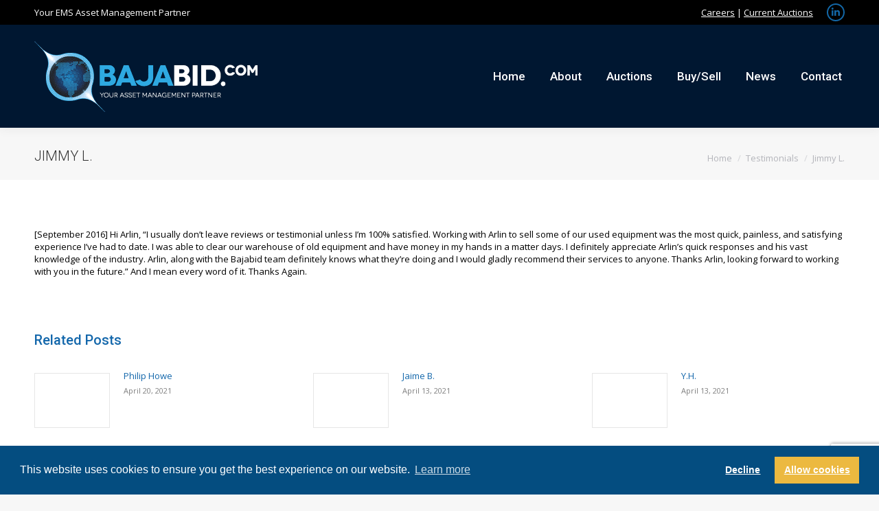

--- FILE ---
content_type: text/html; charset=utf-8
request_url: https://www.google.com/recaptcha/api2/anchor?ar=1&k=6LeDan8hAAAAAJkwyoMMPF9OYNDYC0uUAR7pdx4e&co=aHR0cHM6Ly9iYWphYmlkLmNvbTo0NDM.&hl=en&v=PoyoqOPhxBO7pBk68S4YbpHZ&size=invisible&anchor-ms=20000&execute-ms=30000&cb=c6x0zgr4iusa
body_size: 48552
content:
<!DOCTYPE HTML><html dir="ltr" lang="en"><head><meta http-equiv="Content-Type" content="text/html; charset=UTF-8">
<meta http-equiv="X-UA-Compatible" content="IE=edge">
<title>reCAPTCHA</title>
<style type="text/css">
/* cyrillic-ext */
@font-face {
  font-family: 'Roboto';
  font-style: normal;
  font-weight: 400;
  font-stretch: 100%;
  src: url(//fonts.gstatic.com/s/roboto/v48/KFO7CnqEu92Fr1ME7kSn66aGLdTylUAMa3GUBHMdazTgWw.woff2) format('woff2');
  unicode-range: U+0460-052F, U+1C80-1C8A, U+20B4, U+2DE0-2DFF, U+A640-A69F, U+FE2E-FE2F;
}
/* cyrillic */
@font-face {
  font-family: 'Roboto';
  font-style: normal;
  font-weight: 400;
  font-stretch: 100%;
  src: url(//fonts.gstatic.com/s/roboto/v48/KFO7CnqEu92Fr1ME7kSn66aGLdTylUAMa3iUBHMdazTgWw.woff2) format('woff2');
  unicode-range: U+0301, U+0400-045F, U+0490-0491, U+04B0-04B1, U+2116;
}
/* greek-ext */
@font-face {
  font-family: 'Roboto';
  font-style: normal;
  font-weight: 400;
  font-stretch: 100%;
  src: url(//fonts.gstatic.com/s/roboto/v48/KFO7CnqEu92Fr1ME7kSn66aGLdTylUAMa3CUBHMdazTgWw.woff2) format('woff2');
  unicode-range: U+1F00-1FFF;
}
/* greek */
@font-face {
  font-family: 'Roboto';
  font-style: normal;
  font-weight: 400;
  font-stretch: 100%;
  src: url(//fonts.gstatic.com/s/roboto/v48/KFO7CnqEu92Fr1ME7kSn66aGLdTylUAMa3-UBHMdazTgWw.woff2) format('woff2');
  unicode-range: U+0370-0377, U+037A-037F, U+0384-038A, U+038C, U+038E-03A1, U+03A3-03FF;
}
/* math */
@font-face {
  font-family: 'Roboto';
  font-style: normal;
  font-weight: 400;
  font-stretch: 100%;
  src: url(//fonts.gstatic.com/s/roboto/v48/KFO7CnqEu92Fr1ME7kSn66aGLdTylUAMawCUBHMdazTgWw.woff2) format('woff2');
  unicode-range: U+0302-0303, U+0305, U+0307-0308, U+0310, U+0312, U+0315, U+031A, U+0326-0327, U+032C, U+032F-0330, U+0332-0333, U+0338, U+033A, U+0346, U+034D, U+0391-03A1, U+03A3-03A9, U+03B1-03C9, U+03D1, U+03D5-03D6, U+03F0-03F1, U+03F4-03F5, U+2016-2017, U+2034-2038, U+203C, U+2040, U+2043, U+2047, U+2050, U+2057, U+205F, U+2070-2071, U+2074-208E, U+2090-209C, U+20D0-20DC, U+20E1, U+20E5-20EF, U+2100-2112, U+2114-2115, U+2117-2121, U+2123-214F, U+2190, U+2192, U+2194-21AE, U+21B0-21E5, U+21F1-21F2, U+21F4-2211, U+2213-2214, U+2216-22FF, U+2308-230B, U+2310, U+2319, U+231C-2321, U+2336-237A, U+237C, U+2395, U+239B-23B7, U+23D0, U+23DC-23E1, U+2474-2475, U+25AF, U+25B3, U+25B7, U+25BD, U+25C1, U+25CA, U+25CC, U+25FB, U+266D-266F, U+27C0-27FF, U+2900-2AFF, U+2B0E-2B11, U+2B30-2B4C, U+2BFE, U+3030, U+FF5B, U+FF5D, U+1D400-1D7FF, U+1EE00-1EEFF;
}
/* symbols */
@font-face {
  font-family: 'Roboto';
  font-style: normal;
  font-weight: 400;
  font-stretch: 100%;
  src: url(//fonts.gstatic.com/s/roboto/v48/KFO7CnqEu92Fr1ME7kSn66aGLdTylUAMaxKUBHMdazTgWw.woff2) format('woff2');
  unicode-range: U+0001-000C, U+000E-001F, U+007F-009F, U+20DD-20E0, U+20E2-20E4, U+2150-218F, U+2190, U+2192, U+2194-2199, U+21AF, U+21E6-21F0, U+21F3, U+2218-2219, U+2299, U+22C4-22C6, U+2300-243F, U+2440-244A, U+2460-24FF, U+25A0-27BF, U+2800-28FF, U+2921-2922, U+2981, U+29BF, U+29EB, U+2B00-2BFF, U+4DC0-4DFF, U+FFF9-FFFB, U+10140-1018E, U+10190-1019C, U+101A0, U+101D0-101FD, U+102E0-102FB, U+10E60-10E7E, U+1D2C0-1D2D3, U+1D2E0-1D37F, U+1F000-1F0FF, U+1F100-1F1AD, U+1F1E6-1F1FF, U+1F30D-1F30F, U+1F315, U+1F31C, U+1F31E, U+1F320-1F32C, U+1F336, U+1F378, U+1F37D, U+1F382, U+1F393-1F39F, U+1F3A7-1F3A8, U+1F3AC-1F3AF, U+1F3C2, U+1F3C4-1F3C6, U+1F3CA-1F3CE, U+1F3D4-1F3E0, U+1F3ED, U+1F3F1-1F3F3, U+1F3F5-1F3F7, U+1F408, U+1F415, U+1F41F, U+1F426, U+1F43F, U+1F441-1F442, U+1F444, U+1F446-1F449, U+1F44C-1F44E, U+1F453, U+1F46A, U+1F47D, U+1F4A3, U+1F4B0, U+1F4B3, U+1F4B9, U+1F4BB, U+1F4BF, U+1F4C8-1F4CB, U+1F4D6, U+1F4DA, U+1F4DF, U+1F4E3-1F4E6, U+1F4EA-1F4ED, U+1F4F7, U+1F4F9-1F4FB, U+1F4FD-1F4FE, U+1F503, U+1F507-1F50B, U+1F50D, U+1F512-1F513, U+1F53E-1F54A, U+1F54F-1F5FA, U+1F610, U+1F650-1F67F, U+1F687, U+1F68D, U+1F691, U+1F694, U+1F698, U+1F6AD, U+1F6B2, U+1F6B9-1F6BA, U+1F6BC, U+1F6C6-1F6CF, U+1F6D3-1F6D7, U+1F6E0-1F6EA, U+1F6F0-1F6F3, U+1F6F7-1F6FC, U+1F700-1F7FF, U+1F800-1F80B, U+1F810-1F847, U+1F850-1F859, U+1F860-1F887, U+1F890-1F8AD, U+1F8B0-1F8BB, U+1F8C0-1F8C1, U+1F900-1F90B, U+1F93B, U+1F946, U+1F984, U+1F996, U+1F9E9, U+1FA00-1FA6F, U+1FA70-1FA7C, U+1FA80-1FA89, U+1FA8F-1FAC6, U+1FACE-1FADC, U+1FADF-1FAE9, U+1FAF0-1FAF8, U+1FB00-1FBFF;
}
/* vietnamese */
@font-face {
  font-family: 'Roboto';
  font-style: normal;
  font-weight: 400;
  font-stretch: 100%;
  src: url(//fonts.gstatic.com/s/roboto/v48/KFO7CnqEu92Fr1ME7kSn66aGLdTylUAMa3OUBHMdazTgWw.woff2) format('woff2');
  unicode-range: U+0102-0103, U+0110-0111, U+0128-0129, U+0168-0169, U+01A0-01A1, U+01AF-01B0, U+0300-0301, U+0303-0304, U+0308-0309, U+0323, U+0329, U+1EA0-1EF9, U+20AB;
}
/* latin-ext */
@font-face {
  font-family: 'Roboto';
  font-style: normal;
  font-weight: 400;
  font-stretch: 100%;
  src: url(//fonts.gstatic.com/s/roboto/v48/KFO7CnqEu92Fr1ME7kSn66aGLdTylUAMa3KUBHMdazTgWw.woff2) format('woff2');
  unicode-range: U+0100-02BA, U+02BD-02C5, U+02C7-02CC, U+02CE-02D7, U+02DD-02FF, U+0304, U+0308, U+0329, U+1D00-1DBF, U+1E00-1E9F, U+1EF2-1EFF, U+2020, U+20A0-20AB, U+20AD-20C0, U+2113, U+2C60-2C7F, U+A720-A7FF;
}
/* latin */
@font-face {
  font-family: 'Roboto';
  font-style: normal;
  font-weight: 400;
  font-stretch: 100%;
  src: url(//fonts.gstatic.com/s/roboto/v48/KFO7CnqEu92Fr1ME7kSn66aGLdTylUAMa3yUBHMdazQ.woff2) format('woff2');
  unicode-range: U+0000-00FF, U+0131, U+0152-0153, U+02BB-02BC, U+02C6, U+02DA, U+02DC, U+0304, U+0308, U+0329, U+2000-206F, U+20AC, U+2122, U+2191, U+2193, U+2212, U+2215, U+FEFF, U+FFFD;
}
/* cyrillic-ext */
@font-face {
  font-family: 'Roboto';
  font-style: normal;
  font-weight: 500;
  font-stretch: 100%;
  src: url(//fonts.gstatic.com/s/roboto/v48/KFO7CnqEu92Fr1ME7kSn66aGLdTylUAMa3GUBHMdazTgWw.woff2) format('woff2');
  unicode-range: U+0460-052F, U+1C80-1C8A, U+20B4, U+2DE0-2DFF, U+A640-A69F, U+FE2E-FE2F;
}
/* cyrillic */
@font-face {
  font-family: 'Roboto';
  font-style: normal;
  font-weight: 500;
  font-stretch: 100%;
  src: url(//fonts.gstatic.com/s/roboto/v48/KFO7CnqEu92Fr1ME7kSn66aGLdTylUAMa3iUBHMdazTgWw.woff2) format('woff2');
  unicode-range: U+0301, U+0400-045F, U+0490-0491, U+04B0-04B1, U+2116;
}
/* greek-ext */
@font-face {
  font-family: 'Roboto';
  font-style: normal;
  font-weight: 500;
  font-stretch: 100%;
  src: url(//fonts.gstatic.com/s/roboto/v48/KFO7CnqEu92Fr1ME7kSn66aGLdTylUAMa3CUBHMdazTgWw.woff2) format('woff2');
  unicode-range: U+1F00-1FFF;
}
/* greek */
@font-face {
  font-family: 'Roboto';
  font-style: normal;
  font-weight: 500;
  font-stretch: 100%;
  src: url(//fonts.gstatic.com/s/roboto/v48/KFO7CnqEu92Fr1ME7kSn66aGLdTylUAMa3-UBHMdazTgWw.woff2) format('woff2');
  unicode-range: U+0370-0377, U+037A-037F, U+0384-038A, U+038C, U+038E-03A1, U+03A3-03FF;
}
/* math */
@font-face {
  font-family: 'Roboto';
  font-style: normal;
  font-weight: 500;
  font-stretch: 100%;
  src: url(//fonts.gstatic.com/s/roboto/v48/KFO7CnqEu92Fr1ME7kSn66aGLdTylUAMawCUBHMdazTgWw.woff2) format('woff2');
  unicode-range: U+0302-0303, U+0305, U+0307-0308, U+0310, U+0312, U+0315, U+031A, U+0326-0327, U+032C, U+032F-0330, U+0332-0333, U+0338, U+033A, U+0346, U+034D, U+0391-03A1, U+03A3-03A9, U+03B1-03C9, U+03D1, U+03D5-03D6, U+03F0-03F1, U+03F4-03F5, U+2016-2017, U+2034-2038, U+203C, U+2040, U+2043, U+2047, U+2050, U+2057, U+205F, U+2070-2071, U+2074-208E, U+2090-209C, U+20D0-20DC, U+20E1, U+20E5-20EF, U+2100-2112, U+2114-2115, U+2117-2121, U+2123-214F, U+2190, U+2192, U+2194-21AE, U+21B0-21E5, U+21F1-21F2, U+21F4-2211, U+2213-2214, U+2216-22FF, U+2308-230B, U+2310, U+2319, U+231C-2321, U+2336-237A, U+237C, U+2395, U+239B-23B7, U+23D0, U+23DC-23E1, U+2474-2475, U+25AF, U+25B3, U+25B7, U+25BD, U+25C1, U+25CA, U+25CC, U+25FB, U+266D-266F, U+27C0-27FF, U+2900-2AFF, U+2B0E-2B11, U+2B30-2B4C, U+2BFE, U+3030, U+FF5B, U+FF5D, U+1D400-1D7FF, U+1EE00-1EEFF;
}
/* symbols */
@font-face {
  font-family: 'Roboto';
  font-style: normal;
  font-weight: 500;
  font-stretch: 100%;
  src: url(//fonts.gstatic.com/s/roboto/v48/KFO7CnqEu92Fr1ME7kSn66aGLdTylUAMaxKUBHMdazTgWw.woff2) format('woff2');
  unicode-range: U+0001-000C, U+000E-001F, U+007F-009F, U+20DD-20E0, U+20E2-20E4, U+2150-218F, U+2190, U+2192, U+2194-2199, U+21AF, U+21E6-21F0, U+21F3, U+2218-2219, U+2299, U+22C4-22C6, U+2300-243F, U+2440-244A, U+2460-24FF, U+25A0-27BF, U+2800-28FF, U+2921-2922, U+2981, U+29BF, U+29EB, U+2B00-2BFF, U+4DC0-4DFF, U+FFF9-FFFB, U+10140-1018E, U+10190-1019C, U+101A0, U+101D0-101FD, U+102E0-102FB, U+10E60-10E7E, U+1D2C0-1D2D3, U+1D2E0-1D37F, U+1F000-1F0FF, U+1F100-1F1AD, U+1F1E6-1F1FF, U+1F30D-1F30F, U+1F315, U+1F31C, U+1F31E, U+1F320-1F32C, U+1F336, U+1F378, U+1F37D, U+1F382, U+1F393-1F39F, U+1F3A7-1F3A8, U+1F3AC-1F3AF, U+1F3C2, U+1F3C4-1F3C6, U+1F3CA-1F3CE, U+1F3D4-1F3E0, U+1F3ED, U+1F3F1-1F3F3, U+1F3F5-1F3F7, U+1F408, U+1F415, U+1F41F, U+1F426, U+1F43F, U+1F441-1F442, U+1F444, U+1F446-1F449, U+1F44C-1F44E, U+1F453, U+1F46A, U+1F47D, U+1F4A3, U+1F4B0, U+1F4B3, U+1F4B9, U+1F4BB, U+1F4BF, U+1F4C8-1F4CB, U+1F4D6, U+1F4DA, U+1F4DF, U+1F4E3-1F4E6, U+1F4EA-1F4ED, U+1F4F7, U+1F4F9-1F4FB, U+1F4FD-1F4FE, U+1F503, U+1F507-1F50B, U+1F50D, U+1F512-1F513, U+1F53E-1F54A, U+1F54F-1F5FA, U+1F610, U+1F650-1F67F, U+1F687, U+1F68D, U+1F691, U+1F694, U+1F698, U+1F6AD, U+1F6B2, U+1F6B9-1F6BA, U+1F6BC, U+1F6C6-1F6CF, U+1F6D3-1F6D7, U+1F6E0-1F6EA, U+1F6F0-1F6F3, U+1F6F7-1F6FC, U+1F700-1F7FF, U+1F800-1F80B, U+1F810-1F847, U+1F850-1F859, U+1F860-1F887, U+1F890-1F8AD, U+1F8B0-1F8BB, U+1F8C0-1F8C1, U+1F900-1F90B, U+1F93B, U+1F946, U+1F984, U+1F996, U+1F9E9, U+1FA00-1FA6F, U+1FA70-1FA7C, U+1FA80-1FA89, U+1FA8F-1FAC6, U+1FACE-1FADC, U+1FADF-1FAE9, U+1FAF0-1FAF8, U+1FB00-1FBFF;
}
/* vietnamese */
@font-face {
  font-family: 'Roboto';
  font-style: normal;
  font-weight: 500;
  font-stretch: 100%;
  src: url(//fonts.gstatic.com/s/roboto/v48/KFO7CnqEu92Fr1ME7kSn66aGLdTylUAMa3OUBHMdazTgWw.woff2) format('woff2');
  unicode-range: U+0102-0103, U+0110-0111, U+0128-0129, U+0168-0169, U+01A0-01A1, U+01AF-01B0, U+0300-0301, U+0303-0304, U+0308-0309, U+0323, U+0329, U+1EA0-1EF9, U+20AB;
}
/* latin-ext */
@font-face {
  font-family: 'Roboto';
  font-style: normal;
  font-weight: 500;
  font-stretch: 100%;
  src: url(//fonts.gstatic.com/s/roboto/v48/KFO7CnqEu92Fr1ME7kSn66aGLdTylUAMa3KUBHMdazTgWw.woff2) format('woff2');
  unicode-range: U+0100-02BA, U+02BD-02C5, U+02C7-02CC, U+02CE-02D7, U+02DD-02FF, U+0304, U+0308, U+0329, U+1D00-1DBF, U+1E00-1E9F, U+1EF2-1EFF, U+2020, U+20A0-20AB, U+20AD-20C0, U+2113, U+2C60-2C7F, U+A720-A7FF;
}
/* latin */
@font-face {
  font-family: 'Roboto';
  font-style: normal;
  font-weight: 500;
  font-stretch: 100%;
  src: url(//fonts.gstatic.com/s/roboto/v48/KFO7CnqEu92Fr1ME7kSn66aGLdTylUAMa3yUBHMdazQ.woff2) format('woff2');
  unicode-range: U+0000-00FF, U+0131, U+0152-0153, U+02BB-02BC, U+02C6, U+02DA, U+02DC, U+0304, U+0308, U+0329, U+2000-206F, U+20AC, U+2122, U+2191, U+2193, U+2212, U+2215, U+FEFF, U+FFFD;
}
/* cyrillic-ext */
@font-face {
  font-family: 'Roboto';
  font-style: normal;
  font-weight: 900;
  font-stretch: 100%;
  src: url(//fonts.gstatic.com/s/roboto/v48/KFO7CnqEu92Fr1ME7kSn66aGLdTylUAMa3GUBHMdazTgWw.woff2) format('woff2');
  unicode-range: U+0460-052F, U+1C80-1C8A, U+20B4, U+2DE0-2DFF, U+A640-A69F, U+FE2E-FE2F;
}
/* cyrillic */
@font-face {
  font-family: 'Roboto';
  font-style: normal;
  font-weight: 900;
  font-stretch: 100%;
  src: url(//fonts.gstatic.com/s/roboto/v48/KFO7CnqEu92Fr1ME7kSn66aGLdTylUAMa3iUBHMdazTgWw.woff2) format('woff2');
  unicode-range: U+0301, U+0400-045F, U+0490-0491, U+04B0-04B1, U+2116;
}
/* greek-ext */
@font-face {
  font-family: 'Roboto';
  font-style: normal;
  font-weight: 900;
  font-stretch: 100%;
  src: url(//fonts.gstatic.com/s/roboto/v48/KFO7CnqEu92Fr1ME7kSn66aGLdTylUAMa3CUBHMdazTgWw.woff2) format('woff2');
  unicode-range: U+1F00-1FFF;
}
/* greek */
@font-face {
  font-family: 'Roboto';
  font-style: normal;
  font-weight: 900;
  font-stretch: 100%;
  src: url(//fonts.gstatic.com/s/roboto/v48/KFO7CnqEu92Fr1ME7kSn66aGLdTylUAMa3-UBHMdazTgWw.woff2) format('woff2');
  unicode-range: U+0370-0377, U+037A-037F, U+0384-038A, U+038C, U+038E-03A1, U+03A3-03FF;
}
/* math */
@font-face {
  font-family: 'Roboto';
  font-style: normal;
  font-weight: 900;
  font-stretch: 100%;
  src: url(//fonts.gstatic.com/s/roboto/v48/KFO7CnqEu92Fr1ME7kSn66aGLdTylUAMawCUBHMdazTgWw.woff2) format('woff2');
  unicode-range: U+0302-0303, U+0305, U+0307-0308, U+0310, U+0312, U+0315, U+031A, U+0326-0327, U+032C, U+032F-0330, U+0332-0333, U+0338, U+033A, U+0346, U+034D, U+0391-03A1, U+03A3-03A9, U+03B1-03C9, U+03D1, U+03D5-03D6, U+03F0-03F1, U+03F4-03F5, U+2016-2017, U+2034-2038, U+203C, U+2040, U+2043, U+2047, U+2050, U+2057, U+205F, U+2070-2071, U+2074-208E, U+2090-209C, U+20D0-20DC, U+20E1, U+20E5-20EF, U+2100-2112, U+2114-2115, U+2117-2121, U+2123-214F, U+2190, U+2192, U+2194-21AE, U+21B0-21E5, U+21F1-21F2, U+21F4-2211, U+2213-2214, U+2216-22FF, U+2308-230B, U+2310, U+2319, U+231C-2321, U+2336-237A, U+237C, U+2395, U+239B-23B7, U+23D0, U+23DC-23E1, U+2474-2475, U+25AF, U+25B3, U+25B7, U+25BD, U+25C1, U+25CA, U+25CC, U+25FB, U+266D-266F, U+27C0-27FF, U+2900-2AFF, U+2B0E-2B11, U+2B30-2B4C, U+2BFE, U+3030, U+FF5B, U+FF5D, U+1D400-1D7FF, U+1EE00-1EEFF;
}
/* symbols */
@font-face {
  font-family: 'Roboto';
  font-style: normal;
  font-weight: 900;
  font-stretch: 100%;
  src: url(//fonts.gstatic.com/s/roboto/v48/KFO7CnqEu92Fr1ME7kSn66aGLdTylUAMaxKUBHMdazTgWw.woff2) format('woff2');
  unicode-range: U+0001-000C, U+000E-001F, U+007F-009F, U+20DD-20E0, U+20E2-20E4, U+2150-218F, U+2190, U+2192, U+2194-2199, U+21AF, U+21E6-21F0, U+21F3, U+2218-2219, U+2299, U+22C4-22C6, U+2300-243F, U+2440-244A, U+2460-24FF, U+25A0-27BF, U+2800-28FF, U+2921-2922, U+2981, U+29BF, U+29EB, U+2B00-2BFF, U+4DC0-4DFF, U+FFF9-FFFB, U+10140-1018E, U+10190-1019C, U+101A0, U+101D0-101FD, U+102E0-102FB, U+10E60-10E7E, U+1D2C0-1D2D3, U+1D2E0-1D37F, U+1F000-1F0FF, U+1F100-1F1AD, U+1F1E6-1F1FF, U+1F30D-1F30F, U+1F315, U+1F31C, U+1F31E, U+1F320-1F32C, U+1F336, U+1F378, U+1F37D, U+1F382, U+1F393-1F39F, U+1F3A7-1F3A8, U+1F3AC-1F3AF, U+1F3C2, U+1F3C4-1F3C6, U+1F3CA-1F3CE, U+1F3D4-1F3E0, U+1F3ED, U+1F3F1-1F3F3, U+1F3F5-1F3F7, U+1F408, U+1F415, U+1F41F, U+1F426, U+1F43F, U+1F441-1F442, U+1F444, U+1F446-1F449, U+1F44C-1F44E, U+1F453, U+1F46A, U+1F47D, U+1F4A3, U+1F4B0, U+1F4B3, U+1F4B9, U+1F4BB, U+1F4BF, U+1F4C8-1F4CB, U+1F4D6, U+1F4DA, U+1F4DF, U+1F4E3-1F4E6, U+1F4EA-1F4ED, U+1F4F7, U+1F4F9-1F4FB, U+1F4FD-1F4FE, U+1F503, U+1F507-1F50B, U+1F50D, U+1F512-1F513, U+1F53E-1F54A, U+1F54F-1F5FA, U+1F610, U+1F650-1F67F, U+1F687, U+1F68D, U+1F691, U+1F694, U+1F698, U+1F6AD, U+1F6B2, U+1F6B9-1F6BA, U+1F6BC, U+1F6C6-1F6CF, U+1F6D3-1F6D7, U+1F6E0-1F6EA, U+1F6F0-1F6F3, U+1F6F7-1F6FC, U+1F700-1F7FF, U+1F800-1F80B, U+1F810-1F847, U+1F850-1F859, U+1F860-1F887, U+1F890-1F8AD, U+1F8B0-1F8BB, U+1F8C0-1F8C1, U+1F900-1F90B, U+1F93B, U+1F946, U+1F984, U+1F996, U+1F9E9, U+1FA00-1FA6F, U+1FA70-1FA7C, U+1FA80-1FA89, U+1FA8F-1FAC6, U+1FACE-1FADC, U+1FADF-1FAE9, U+1FAF0-1FAF8, U+1FB00-1FBFF;
}
/* vietnamese */
@font-face {
  font-family: 'Roboto';
  font-style: normal;
  font-weight: 900;
  font-stretch: 100%;
  src: url(//fonts.gstatic.com/s/roboto/v48/KFO7CnqEu92Fr1ME7kSn66aGLdTylUAMa3OUBHMdazTgWw.woff2) format('woff2');
  unicode-range: U+0102-0103, U+0110-0111, U+0128-0129, U+0168-0169, U+01A0-01A1, U+01AF-01B0, U+0300-0301, U+0303-0304, U+0308-0309, U+0323, U+0329, U+1EA0-1EF9, U+20AB;
}
/* latin-ext */
@font-face {
  font-family: 'Roboto';
  font-style: normal;
  font-weight: 900;
  font-stretch: 100%;
  src: url(//fonts.gstatic.com/s/roboto/v48/KFO7CnqEu92Fr1ME7kSn66aGLdTylUAMa3KUBHMdazTgWw.woff2) format('woff2');
  unicode-range: U+0100-02BA, U+02BD-02C5, U+02C7-02CC, U+02CE-02D7, U+02DD-02FF, U+0304, U+0308, U+0329, U+1D00-1DBF, U+1E00-1E9F, U+1EF2-1EFF, U+2020, U+20A0-20AB, U+20AD-20C0, U+2113, U+2C60-2C7F, U+A720-A7FF;
}
/* latin */
@font-face {
  font-family: 'Roboto';
  font-style: normal;
  font-weight: 900;
  font-stretch: 100%;
  src: url(//fonts.gstatic.com/s/roboto/v48/KFO7CnqEu92Fr1ME7kSn66aGLdTylUAMa3yUBHMdazQ.woff2) format('woff2');
  unicode-range: U+0000-00FF, U+0131, U+0152-0153, U+02BB-02BC, U+02C6, U+02DA, U+02DC, U+0304, U+0308, U+0329, U+2000-206F, U+20AC, U+2122, U+2191, U+2193, U+2212, U+2215, U+FEFF, U+FFFD;
}

</style>
<link rel="stylesheet" type="text/css" href="https://www.gstatic.com/recaptcha/releases/PoyoqOPhxBO7pBk68S4YbpHZ/styles__ltr.css">
<script nonce="Scxs95OpLivK7nD8qI9AwQ" type="text/javascript">window['__recaptcha_api'] = 'https://www.google.com/recaptcha/api2/';</script>
<script type="text/javascript" src="https://www.gstatic.com/recaptcha/releases/PoyoqOPhxBO7pBk68S4YbpHZ/recaptcha__en.js" nonce="Scxs95OpLivK7nD8qI9AwQ">
      
    </script></head>
<body><div id="rc-anchor-alert" class="rc-anchor-alert"></div>
<input type="hidden" id="recaptcha-token" value="[base64]">
<script type="text/javascript" nonce="Scxs95OpLivK7nD8qI9AwQ">
      recaptcha.anchor.Main.init("[\x22ainput\x22,[\x22bgdata\x22,\x22\x22,\[base64]/[base64]/[base64]/[base64]/[base64]/UltsKytdPUU6KEU8MjA0OD9SW2wrK109RT4+NnwxOTI6KChFJjY0NTEyKT09NTUyOTYmJk0rMTxjLmxlbmd0aCYmKGMuY2hhckNvZGVBdChNKzEpJjY0NTEyKT09NTYzMjA/[base64]/[base64]/[base64]/[base64]/[base64]/[base64]/[base64]\x22,\[base64]\\u003d\x22,\x22KMOxPUDDiyFSw4NawrzDusKPVVrCnHBzGsOBwqDDucOLXcO+w4/CtknDoy4/T8KEYCFtU8KvWcKkwp46w5EzwpPClsKnw6LClFYiw5zCkmpbVMOowoMoE8KsBkAzTsOww47Dl8Okw5vCqWLCkMKBwq3Dp1DDnnnDsBHDqsKkPEXDhyLCjwHDlDd/wr1VwrV2wrDDqC0HwqjCmkFPw7vDsT7Ck0fCpRrDpMKSw4kPw7jDosK4BAzCrkvDpQdKPULDuMORwpHCrsOgF8Knw50nwpbDvBQ3w5HCgWlDbMKrw5fCmMKqPsKawoI+wo3DkMO/SMKTwpnCvD/CvsOrIXZkMRV9w73CqwXCgsKXwoRow43CgsKxwqPCt8K9w5s1KhwuwowGwoxJGAo3UcKyI3DCnQlZc8OdwrgZw5lvwpvCtzXCsMKiMGTDpcKTwrBsw7U0DsOSwqfCoXZPG8KMwqJ7VmfCpC5Mw5/Dtw3DnsKbCcKDMMKaF8OMw6giwo3CiMO+OMOewqvCosOXWkYdwoYowoDDrcOBRcOJwrV5wpXDo8KewqUsfHXCjMKEcsOiCsO+YWNDw7VKdW01wrvDs8K7wqhaVsK4DMOuOsK1wrDDg2TCiTJEw4zDqsO8w5rDizvCjmQTw5UmYmbCtyN7RsOdw5hvw5/Dh8KeXzICCMO6C8OywprDpcKEw5fCocOQEz7DkMOyRMKXw6TDijjCuMKhPGBKwo8fwqLDucKsw54FE8K8V33DlMK1w7fCqUXDjMOHd8ORwqBuKQUiLzpoOw1JwqbDmMK/[base64]/DcOeeFQFwoTCqkoRw6YewrETwqHCqCLDpMKgCsKvw74CVDIiK8ORS8KNCnTCpERZw7MUW0Fzw7zClMKUflDChWjCp8KQC07DpMO9SAViE8KUw63CnDRmw5jDnsKLw7HCpk8lWMOCfx05Yh0Jw4M/c1Z9SsKyw490PWhudHPDhcKtw4LCvcK4w6tYRwguwobCuDrClj7DvcOLwqwAFsOlEVdnw51QAsKNwpguOsOgw40uwr/DmUzCksOmOcOCX8KkJsKSccKkbcOiwrwIDxLDg3zDrhgCwr97wpI3GVQkHMK7FcORGcOtXMO8ZsOEwoPCgV/[base64]/DsKkw4Idwo3Cn10CeGZgFzoJwo0qDW93eMOcF1k4IiHCtMKPBMKkwqXDuMOgw6fDqwUHG8Kuwo/DmUlgOsKQw6tqIULCuBhWT20Pw53DiMOewpjDmWvDmQhAGcOBDmtLwrTDm2xTwprDpDLChVlVwr3CrQA4Bx/DlUZZw7LCkG7Cp8OiwrAUZsKiwrhaCQ7DjwfDjlJyPMK0w7AeecOKASBJMWxOOiDCulpaFsOdO8OMwoVSBWgMwp0Swq/CkWgCK8OQXMKCRB3DlSR1esOxw7vCvcOCI8OQw61bw4vDhRs4A0sqEcOcFl3CusO4w5APNcOVwo4aJlMRw7zDucOBwozDv8K2IMK/w6UqDMOWwqzDsj3CicK7PsKtw6oGw6HDrRYFMBLDlcKRKxZbKcO4NA1SMjvDiDzDhsOBw7bDqhJOFQcVbAzCmsOhXsOzRm8Gw4wGMsOdwqpLNMOkRMOlwpxyR2IgwqbCg8OZVG3Dp8OHw6V2w4jCpsK6w6PDuRrDicOvwrdaLcK8QAPDrcOqw4PDvR9/BcKWw4F3woPDqyITw4nDlsKUw6jDmsK1w6E2w4vClsOuw5hpRDdzFm0QaxPCoGByDW0bfCsuwo8yw45hVcOIw4VSGz/Dv8OWIsK/wqwdwp0Ow6TDvMKBZSUSdErDknohwqPDiCQtw4DDmcKVYMKbKAbDmMKIZVPDk3UmWWjCmcKcw7ofXcOww4E9w6Nywq1Zw5vDv8KpWMOiwr4tw68rSsOOH8KMw7jDgsKYAHFxw5XChXJkb0NibcKGbjFWworDolbDgyRiTcKsbcK/amTClEXDisOpw6jCjMO8w6sjIljDiUdywpQgfEwOG8KqS15IKl/CjjlZHxJBVi4+QHYdbBzDmw9WQMOyw7kJw4jCm8K1JsOEw5YlwrtUUXDCuMOPwrlpPzfCkhtFwrnDg8KsI8OYwq51IsK0wrvDlcOEw4bDtT/CscKtw4B+Th/DrsKEQsKiKcKaZTNPMjVcIx/[base64]/T8KAw53DrcK9w4zCtsKNOX3CpMOmw5rClkvDlgnDjicKeRvDqMO2w4oZCsKzw5RIE8OmYMO0w4ESYk7DmibCuk/DrWTDvcOmKSLDtD8Fw4fDhSXCu8O6J35vw4fClMOdw44fw5loOnxdYjlaCsKpw41rw5s2w5jDkQFrw6gHw5tBwqg0wovCgMKzK8KcK1hBW8KvwpgVbcOcw7vCncOYw7tfD8OfwrNUCkQcf8OocFnChMKYwoJLw6Z2w7LDo8OVAMKgPnnDncK+woZmK8K/[base64]/CvsKRdsOgPH7DlzdVw6rCgsKFTE8DwpLCo0Ayw6DCrnLDgsKWwrg3KcORwqFAYsORIg/CsA5vwodCw5UIwqnDiBrClsKuHnnDrhjDpDjDvAfCgUpawps3cVnCum7ChF4ObMKmw7LDsMOQHR/CvkIgw7vDjMOFwrJfPXTCrMKqQ8KVJcOtwq1jARHCq8KPUxDDvsO0ClRAEcOgw5jChBPCpMKMw4zCgRbCggJEw7nDpsKRUMK0w4fCvsKtw5XDoBjDrwwoF8OkO1/CoWHDkWAnB8KGLzIaw4hvC3FzH8OGwofCmcK7eMK4w7vDo1sWwoQgwr3ChDXDosOFwohCwrPDpA/CiULCjhgrUcOIGmzCmiDDkB3CscOZwqIBwr/Cm8KMFg3DqX9gw4VMc8K5E07DqRk7WXTDucKBcXEHwotGw5ZNwqkowq1EEcKvLsOOw59AwowgEMOyQcKEwppIw5rDm2sCwpltwrbChMKKw7LCnEx+w6jChcK6OsOCw6XCv8Oyw5k0VhI8D8Oba8OpOFBQwpJGUMOZwrPDtEw/PSnDhMKDwrZVacKyJ17DuMOLEG1cwoldw4vDoErCqFduLjbCtsKkesKAwqJbcg4hRhgwP8O3w7wOIsKGFsKhamF3w5LDu8OYwrAaHTnCqTfCmMO2BjNiHcKpExHCqUPCn19xQTE/w4vCucKEwrjDgGXDlMOrw5YjGsKxw7nCpGfCmsKTdsKxw4EYPcODwrHDpljDmRzCjMKRw67CghnCssK/QsO6w4vClmw2O8K3wppkd8OFXipiZsK2w7Iyw6ZFw77CiHQFwp/Dh1dFcCcmIsK0C3ARS1zDvUYPDAlDZwsUPGbDgxDDolLCiizCjsOjLgTDhwvDlV95w4jDgT8EwqAbw6LCj2fDtEJlUBLDuGAXwpLDsmXDtcO7cmHDv0h7wrZ/L1TCn8Ktwq5lw5XCuw4xPQELwq1pU8KXPUDCr8OOw5ILdsKSMMK3w5VQwrgOw7pZw47Cv8OeDTHChA/DocOZfsKBw7kww43CjcKfw5fCjQbCh3bDgCYuG8KXwpgZwqA9w6NdJ8ODd8Kiwr/DscO2GDvDhkTDmcOFw4zCtzzCjcOiwodXwoVpwr4ZwqN0bsODf1HCi8O/S0VZNsKRwrZDb3EVw60MwpTDg0FDVcOTwowDw7stKMKLdcKTwpXDgMKQZmTCnwzChl7DvcOEFMK1w5szSSXCijjCosORw5zCisKRw7rCrFLDtcOQwpnDq8OHw7XCrsOiR8KhRmIdFQbCrcODw6XDs0JDXQ5+AcOGBTg/wrbDvx7Cg8OHwprDi8OFw6fDvDvDqwUSw5nCiwTCjWsGw6rCtsObX8OKw4XDk8K4wpwjwpctwozCjWkbwpRsw7dZJsKJwrDCssK/MMKewr7DkA7Co8K/wr3CvsKdTFbChsOFw7w6w5Zww7E/w7sCw7DDtGfCr8KEw4zCnsO5w4DDkcOjwrFowqLDug/DvVgjwrnDswLCqcOOPCFPCgjDpG7DunMRJ1JCw5vCk8KOwpPDs8KbAMOlAhIGw7NVw75Uw5jDncKCw5dTJMOxT3s1KcOTw4M2w5R+ZFh9wq4iC8OTw5Ypw6PCncKWwrIlwrXDo8OmasOuL8K4Q8KEw6LDh8OLw6IMaRFeWE0YTcOAw47DpsKLwq/Cp8O2w5NHwo8WLWAlLhbDiXlnwpsRE8OrwqzCnCrDm8K/exHCk8KJw6/CmcKRe8Ogw6vDssO3w4rCslPCkls3woHCiMOdwro/wr4pw7TCrsKlw6UFV8KsCMOPGsK4w6HDgCAfVGpcwrTChGxzwqzCmMOBwpt6CMOewohIw4/CrMOrwpBqwq4fDi5lM8Kxw5FJwohfYnLCiMKkAhcnw5YzC1TDi8OIw5JRdMKbwpjDvFATwoJBw4LCjmvDkG9ww4LDhkI1AEhPJnN2fMKGwqATwpkZdsOcwpcEwpJofCPCnMKGw7xpwoN6XcO1w4/Dj2A2wrnDo3XDpS1MH0gKw6IoZMKAGsO8w7UEw6gkC8KMw7bCoEHCuSzDuMKow7DDoMOUUirDpRTChRpVwrwAw4tjNRUkwqnDhcK+KHdFZ8Omw7UuB3wnwqlGHzbClwZWRcOEw5MswrVrBsOhd8KDfRwwwojCly1/MCNhd8OXw6EjUcKQw6vCuFkEwrLCjcO/wo9Gw4t7wrHCu8K0wp3DjcOqLXHDp8K2wq5HwrF/wpViwrEOSsK7RsOuw4Q4w7U8BVvCmGbCvMKnasOPTA0Kwpg+ecOFcA3Cqi4vG8OjO8KJaMKSScOaw6nDmMOowrjChsKHIsOzccKXw6jCuUdhwq7DmR3CtMOpY0bDn1I/[base64]/Cu37ChwXCi18nwpUZOHt0wqjDnXHCgcOOw5/CngDDm8OPEsOOTMKlw4ckYjxcw4F+w6keTwHCp0TCrwjDgDnCty/CusKXLcOHw40Nwp/DkEbDg8K/wrNxwofDlsO8FjhmEMOEdcKmwqAfwogzw6U/EWXCiR/DmsOqdB/DsMOiS1gUw4ZsbsKXw4Mqw5NWcUsSwpjDghDDuSbDhMObG8OUAU3DsgxJYsKuw6LDlMOtwo/Dgh9eIBzDjW/CksOAw7PDqiPDqRPCkcKfYBrDn2rCg3DDhGPDhkTDmsObwqsIOcOid3/CjixuAgPDmMKJw6Elw682aMO2wpBjwrnCnsOAw4IDwp3DpsKlw57ClkjDkxMsworDrxPCk1wvV30waSsDwrtab8OCw6dpw6xhwrHDvynDlixBDig9w5rCjMO3fCAEwq7CpsKIw5LChMKZOhjDqsOAFG/[base64]/w6J5w6IbwrBcwoxXDcOYJMKkFsOMfcKcw5ooTcOTDcONwonDl3HCicOtFi3CqcOIw706wrYkZRRhV3LCm0BVwqPDusO8UWVywo/CggvCrRIPdcOWABpePz0GEcO3c2d6Y8O+dcOjB0TDp8OONGfCjcKQw4kOY2TDoMKpwpDDmRLDr0XDmCtgw7nCucO3KsO6X8O/ZkfDoMKMUMORwqzDgQ3CpxQZwqTCoMKywpjCgnXDnl7DvcOBG8KHR1NHK8Kxw4zDnsKDwqs8w4fDo8OnJsO/w6w+wpIrLBLDj8KQwos0DjEwwq9YbEXCkBrDulrCqTFuwqdPesKhw77DnhAQw7xZc0TCsjzCp8K4A1ZLw4YRDsKBwr42RsKxw7YLBX3DpEnCpjRiwrPCp8K+wq1/w7xRc1jDqcOnw4TCrgscw5XDjSfChMK3fSREw7IoCcKVw5EuAsOmUsKDYMKNwo/DosKpwq0GEsKOw5UdVAPClR5QIn3DsVpTYcK/DsOkPwktw7Bzw5rDscOBacOcw77DvMKTUMOAccOSZMOmwq/[base64]/[base64]/DrMOgw6Mow4oNX8KkHUjCk8KaPsOBwp3CtBczwqfDjsOFCDs2Q8O3fkQuVMOfS2nDmMKdw7fDmUlvHRwhw77CoMOMwpdmwqvDuQnCpxIxwq/CkzdNw6sRUCd2TFnCjsOsw6LCv8OqwqETIh/DtAd6wr0yK8KXdsKTwqrCvDIGczzDi0DDt3AXw78ow6TDtyBabWRGBcKnw5VDwpJFwqwWwqfDgD/[base64]/[base64]/[base64]/[base64]/aMKGFsOpUX1pwobDjsOJwr/Dt8KYfATDsMKnwo8vDcK0wqXDm8Kgw4ILSQ/CocOJKQIACi7Ch8O/wo3Cg8KUfRUnSMOyRsOQwrNfw54XQFfCsMOmw6QUw43CjiPDlj7DtcKTU8OtakIjXcOFw4RZw6/[base64]/DpQvDrcKEHCIfwo0Vwp4aa8OKwrBoFHrCmVxQw40DY8OYRnfCoxHCgRvCrF5vLMK+a8KNXMONCsOgc8OTw68tOGlcKjnCucOSOCnDoMKyw7LDkjDCmcOPw49/TgPDg2TDpHcjwoQoe8OXWMOwwrN1dFMeTsKQw6NFP8KsW03DhyvDhhA9AR0VSMKZw75VV8K9wrVJwp53w5XCq1drwqJaWzXDo8OEXMOyLivDkRBJBmfCsU/CtcOsFcO5OT4GaWrDvsO/w5LDknzCnyQdw7nCjgPCvMOOw6DDj8OSS8Oaw7jCucKMdCAMJsKLwoXDsWxIw5XDnx7DncOkCATDmHJBTyUYw5TCrxHCoMKHwpvDiE5Owoljw7tIwqwyXmrDoivDj8K1w6/[base64]/CrDJhwrTDvMOGVsO0DcOZDhTDt8O7T8OxLAEbwrRNwr3Cu8Oee8OzN8O5wobCvQvDlElUw5bDgUXDrTtiwoXCvlANw7gIY2AewqQSw4tMDG/DmBnDvMKBw5bCpmnCksKeLMONLm52DsKpGcOBwrTDiXjCmsOeEsO4MCDCv8KIwofDosKZAAnCgMOGQMKWwqFgw7fDtcOfwrnChsOHRjDCugTCoMK0w5UFwp/[base64]/Dm8KUF8Kww4xPwpMUewV/[base64]/DiRhiCwHCvcKMwrtyUcKEwqMGwqAMFcOscA1/MMOcw5ZSfHwmwpkhbMOhwokXwoM/L8OrcjzDu8Osw4k6w4PCv8OkCMKOwqpoDcKkTEPDn1jCs1vCn0RFwpEDdiINZDnDpl8zcMODw4NYw5bCuMKBwoXDhldGJsOFFsK8aTxXVsOdw6Juw7HCrwhMwpgLwqF9woTCpSFfCD9WJ8OQwobDizbDpsKXwoDCgnLDtn3DgBg5wp/[base64]/[base64]/w5IaN8OAWcK4wrB8PhLDmXfColQNwpNiMwPCncKgw6bDtS0sB35QwqtCwqhVwodjITLDv0jCpQNpwqpxw6ggw41fw4XDqnfDr8Kvwr7Dv8KOaRg/[base64]/[base64]/DmcKmeMK7wqMXwr/CpMONbsOjP8O9w4VoJ3jCmj4uP8K0WMKAFcKewrYPIlzCncO7bcKsw5jDucO7wpgtIhRyw4TClMOef8OEwqMUSgLDljnChcOlfcOxO2EEwrnDkcKow7kmRsOxwodOFcOFw4xrBMKLw5pLdcKUfigcwoVBw73Cs8Knwq7Co8KucMO3wobCr1F2wr/Cq2/CpsKYWcKWLsOPwrMmE8KYJsKGw68ibsOMw6fDn8KIbmgZw6hZIcOGw5FHw75cwpDDnAbCuVLCp8KRwrPCpsKvwo7CiAzDjsKZw5/CncOCRcODAE8sJkZpD1TDrGMmw6nCj0LCo8OVWB4MesKvUhPDtzvCqGDDpsO1KMKHVzbCqMKxaRLCh8OZAsOzVkPCpXrDnAzDiDljdsKfwoV9w6LCvsKVw6nCjHPChWF3OgVdKUtrUsKsOjtxw5TDlcKsDD44F8O1LgB/wqvDtMKcw6FKw4jCpFbDtjrCh8KrD3nDlHgMPlEOCHgww4UKw7zCol7ClsOtw7XChAANw6TCgkMHw6zCtAEiKgbCvD3CosK7wqVxw4vCvMOPwqLDu8KSw6x+SSw8CMK0Fj4fw6jCmsO1FcOIBcORGMKXw4DCnC49AcOmd8KywoF/w5nDkRLCtAjDpsKKw5TCnVVyEMKhKBVbDQLCpcObwphYw7nDj8OwK1/CrFQGG8OcwqVVw6QLw7NEwpbDvsKHXA/DpcK/[base64]/[base64]/wrwtLSZHw4NWVgY4VCPCnXTDgsOUQMOAXsObwogNBMORBMK1w6kzwr7CjsKaw5LDrirDh8O7UMK0ThpkRx3DlcOkH8OAw6PDuMK8wqp6w77DsxQwWxDCpRBFXlEOJAscw7AgCMKhwrJoAijCjBHDrcOvwrh/wpxuFsKnNXfDrSkwWsK0fll6w5jCtcOCR8KkXlwFw4kvO3nCr8OcPTTDmTZUwoPCp8Kaw6Idw53DgMKCVcO3dX7CvWrCi8KWw7bCvWIUwqrDvcOnwrLDphIOwqpSw7MLXsKlPMKvw5nDtWhNw4wCwrfDqRoowrjDj8OOeyrDocOyJcOYFRAbIU/CozBBwqbCu8OEacOMwrjCpMO5JCJXw7dtwrwqcMOXfcKAJCkgA8OVDUoWw4xQUcOCwpvDjmFJR8OTb8OnM8OCwq1Hwq0QwrDDrMOCw7XCpzMJbHvCk8Kyw61sw5UfAwHDvBPDtMOLKBjDvcK/wrPCjMKjw6zDhRIPQksBw5J/wpjDj8Kgwq0pF8OcwqnDriIowqXCmR/[base64]/CkQfChcO7w7/[base64]/ClkkcZw1OHx7DhsO2w5nDj8KWw4hyfcOjTWVyw5DDohB5w6HDgcO8GTLDlMKOwo9aDmLCqAR7w4k1w5/CtkwpCMOZeVp3w5ZeC8OBwo03woUQX8OYLMOTw7J7UDnCoAfDrcOUKsKIDMOTE8Kbw43Cl8Kewp47woLDsE4Vw5PDsRXCtm4Xw68OJ8KOATrCs8Ojwp/DqMO5asKDVMKWFEIqw7A4wqUVUsOcw4PDk3DDlCVbKMKtAcK/w6zClMKrwoDCusOMwr/CqMKnVsOtPQwJGMKmCkPDmsOSw6soQjceInjDnMKqw6HDsCxPw5gew6xISkvCjcOhw7DCoMKOwr1nG8KZwqTDrF/Dv8KhNzgLwpbDhFIGXcOZwrkIw4ViVMKHOQxKQm9Rw5lnwp3CgwcKwo3ChMKeCj7Dt8KNw5zDmMO+wo/Cu8K5wqU9woFCw6nDlS9XwpXCmA8Fw6DCk8O9woh/w7fDkhg/wovCiz3CicKKwpRVw7EGQsOtWS16wq/DqBLCuUbDlF7DoEvClMKANQV1wqgBw5rCjBjClMOWwo8NwpxIJsOKwrvDqcKywprCij0swrvDisOiLwAGwrDCuydTNndww5bDj18VE3DCuijCgzDCtcOowqrCj0vDqnzDnsK2D3tzwqXDmcK/woXChcORIMObwo0KUDvDuywuw5fDs3JzTsKJTMKTbi/Cg8O4DsOdWsKiwoBiw6rDomzCrMKHCsKbTcObw78XEMOjwrMAwpzDj8KZUVd7LMKow61OTcKlK0nDj8OGwpxeS8OYw57CoD7CqgQ8wqEawp93aMKlYcKLIxDDpl56KsKUwpbDicKUw7LDvcKEw7vDuCjCrH/Ch8KewrbCg8Kjw7TChyTDvcKhDMKlcHDCisOWwrXCqsKaw7rCv8KIw64QccKOw6pyTRN1wrJwwqleV8KCw5HCqnLDt8K6wpXCisOUHwZowoYcwrnCqsKbwq0vN8OgHF/CsMKjwr3Cq8KdwpPCiiDCg1vCkcO2w7fDgMOOwqgFwq1iHsOfwpoPwokOdMOYwrAWTcKfw59JRsK1wodCw4JEw6HCnB7DtD7CsUXCiMO4O8K0w65Pw7bDkcOkFcO6KBUlKcKPfT53X8OkGcOUZsKpN8OAwrfDsHfCicOMw7XDmyfDpicBb2LCsHYcw4lCwrUcwqnCk1/[base64]/CrSbCtcKmw4U1Mxdyw5A3A8Ood8KPKT4MOTfCtHjCmsKoLcOODMORcF3CiMKSY8OxYGLCvRLCl8KMOMKPwrzDtiVXQxsTw4HDosKaw67CtcODw4jCpsKQWQlMw7/DjHjDhcOMwp4PSyXCuMO/TyM6wrnDjcKiw4oKwrvCsXcNw7MIwo9Ib1rDliQuw63CnsOfNMKmw5JkHAxIHijDssOZOkTCrMOXMFNTwpLCgVVkw67DrMOqecOUw7PCq8OZFk1xMsO1wpoYQsOtSmghfcOowqHCl8Odw4XCqcK5LcKwwrEEOsKcwrvCuhrCtsO4TU/[base64]/XcKRwoYCwqgxw53DosO8woQ7KMO8csKCw5zCigfDj0bCiHx2e3g6RlHCssKqMsOMGHpIPGPDsA1aUzoTw6VkIH3DtXcgMCbDszR3wrRYwr9UZsOiYMOSwpTDg8O3SMKyw6ohOjUbI8K/wpTDtcOwwohkw5Nlw7DCscKrX8O8wotfeMK6wqdZw4DCicOdw45KEcKUMcOfXMOnw4dZw4low5ZAw63ChzZJw6rCocKAw5NVAsK6FQvDtcK6UCfCsXrDksOCwpDDqgsww4nChMKfbsO2fcOWwqINWHFXw7LDnsOpwr44bXHDoMKmwr/CvmQfw5DDp8KgVn/DmcO4CSvCvMKJBDvClXkFwqHDtgbDlndIw41OSsKAcmlXwpjCqMKPw6vCssK6w7rDsHxub8KCwpXClcOAMVA+w4HCtXhjw7zChVNswoTCgcKGLDjCnmTChsKafEFxw5LDrsKwwrwnw4rChMKLwpItw6zCrsK0cnZBP191CsKJwqjDomk/[base64]/CpDjDoMO3NMKPOcKTJ8K8w4LCmsKaw53CrxDCmn09JwE2Z3zDm8OcccOALcKILMKHwqs4BkBETE/[base64]/Dm3tow5bCn8OMLw4Lwo7ClUNqw4sjwrZOwoFaUnofwqRXw6EtCzRTVkjDjHHDtMOMamdswqYGZz/CjHckdMKuAMOkw57CvSzDusKUwobCgsOxXsOBRTfCvgx4w7/DrBLDvcKew6czwpPCv8KXYR3DvT5pwo3DiyhrIwjDksOBw5obw4fCikdzHMODwrlgwo/Du8O/[base64]/wqTCsQXCo0zDijvCiTR3f8O9DMObwpAJw4jDnjV5wpDCs8KNw5vCsyvCuR9AISfCk8O2w6A2MkJVUcKUw6bDpBnDmTxBWDrDs8KEw5rCu8ORRMOww7LCnSkhw7RWdmEHPmbCisOKW8Kbw6x8w47ClC/DvU7DrwJ4f8KHYVkbcxpdBcKcMcO4w6HDvT7CosKKwpNKw5PDnHfDoMKOVMOfMMOBKHJKUWcLw50abHLDt8KiUm0rwpTDjnxnaMOTZwvDpivDty0LDMOoGQbDhMOLwr7Cul0SwoHDozN8G8OtBFtneHTCvcKgwpYbexTDsMONwqrCvcKHw6cMw4/Dh8Oew4TDtV/Dn8KEw4jDqx/CrMKSw4/Dl8OwEhrDr8KfMcOqwoUrSsKSWsOFVsKsYVoHwpFjUcOZPEXDrU/DpV/CpcOoSBPCow7Ct8OUw5DDtwHCqMKxwq9KNmgvwq95w587wrPCm8KaTcOnKMKYOBDCt8KrRMOhTB0SwpjDvsK5wofDmcKYw4/DjsKPw6xCwrrChsO3f8OtMsOJw7ZCw7c2wpM+AWTDvcOWS8K/[base64]/wqduScK+w5jDjnnDlsOjWMOkwoXCsBp6NTnCl8OowrPDul7DmHQkw7FxJmPCrsKcwpQibcObAMKeBnNjw4PDglo5w658cXbDtcOgKnBWwptQw5/CgcO1w6M/wpfCtsOuZsKgw4wIVApcDjVFT8OdIsOhwp8ewpIfw7BPZ8KscSloEiQYw4TDvynDvMO6KioHTkcWw5zCuXBkb0VDAmfDmXDCphMrPnMdwq3DmXHCsDVdWUoXEnw/[base64]/w5TCtSJIKsOdwqjDsgZROFbDn3c9w54/TsObwrlTGEfDusKjFjwpw4U+R8Otw43Cj8KxOMKxRsKMw5nDuMOkaDFTwqgwS8K8TcKPwoDDu3bCl8Omw7jCkSsJK8OneBrCpF8xw75pfGpTwrHCo1dDw7HCjMKiw6A0esK4wozCnMKLIsO9w4fDp8OdwrLDni/CmiUXTRHDv8KMM2lKw6TDvcOKwrlqw6bDtMOqw7fCj3J4D2MMwqFnwpDCuTB7w5Amw48gw47Do8OMAMKuUsOvwr3CtMK4wrzDvmQ5w57Dk8O2cz4TasObJz/[base64]/DjsO8ZcKNw4bDicKGw4LDrU0oGcKwM3R4w6oDwqgpwodjw5FAw5PCg0gkF8Orw7B9w5hbI2oNwovDliTDrcK+wpXCiBPDiMO/[base64]/[base64]/[base64]/CusO/wpVnGsK+OnvDqsORPMOdRHDCuVvDu8KOWiBjNDPDl8OZAW3DgsOGwqjDvjXCvRfDpMOMwq1iCB8TFMOjS05/w5E/w6x2CsKyw6VkenTDk8Kaw7fDlcKAPcO1wq1PRE3DlQzChcO5YsKow7fDpMKgwr7Cm8OWwrXCv0wxwpobW37CmQMOIG7DiDLCqcKbwpnDpXUOw6t4woIlw4U2c8KbFMOhET/ClcOqw4dRGjgCZMOeCCUbXcK2wqwcasOsBcOrccKmWCjDrFlKH8K7w6hNwoPDu8K4woHDn8KWX38qwqwZCcOewqDDucK/a8KZDMKmw6RmwoNtwrrDpVfCh8KaC240XVXDnlXCsEAgWX5eflfDlgjDh3zDm8OZRCYcaMKbwoPDoEvDsD3CvMKQw7TCk8O7wotFw7tqGnjDmF/CvRjDnSLDgRvCr8KbPcKwecKww4XCrkkAU1bCi8O/wpJJw6t5UTnCgRwcJSJcw5htOx1Fw5kkw6TCk8Ocwo1YP8Kuwo9/UHJNfwnDtMKSOcKSUcOFcH5vw7RZNMKYGmpEwro8w5Yfw7bDg8KEwpkEQirDiMK3w4jDuS1fF1NyRMKqMnrDtsK/woBTX8KlXF0bMsODTsKEwq0zGG4ZfsOPBFjDoRjDgsKiw6zCkMO3VsOIwrQ3w6PDlMK7GxnCscKEaMONQDt0ccObEUnCgxgHw7vDgSbDlzjCmCbDmiTDmhUNwr3Djj/DuMOZExw/KcK9wphow6QBw6/DiV0Zw6R9f8Kbd2vCr8KyFsKudTjCpxnDnSc6Fw8XCsOtHsOkw6xDw5lFA8K4wp7Dk0lcIHjDlcOnwocAIcKRAm7DnsKKwoHCmcKmwpl/wqFFS0EWAHbCqCLCgT3DlUnCi8K/PsOiVMO4VE7DgMORcT3DuW9hfHjDpsOQEsOwwpw1HHgNaMOrQMKZwqQqVMK1w6LDuBMzBQrCvBkKw7ITwq3ClgvDgwVxw4BOwqzChljCjMKBSMK9wpPCk25gwo/DqHZCa8KlVGYQw7RKw7AUw4RVwr12NsOfBMOyfMOwT8OUM8OQw4/DvmHChHbCscOawozCvMOXLH/[base64]/[base64]/[base64]/w6UhRTvDhDcGesK6w6zDuMO3w78zQWLCuXjCisOIV2nDnW9vRcKJJFbDgcOYWcOfEcOvw7dHEcO9w7jChMOLw4LDtShkcwLDjQVKw7hhw71aS8Kqwo7DtMKNwrsRwpfCswU9wpnCiMK9wpPCqTItw5V3wqF/[base64]/w5g3wrvCuXE9PsOew6YOw7lBw55Qw53CmcK1E8KSwoXDo8KrXU4VUVnDpmRKVMKXwqNQKls1fRvDmmfDusOMw6RoPMOCw6w8XsK5w6jClsKIBsKawpxHw5gtwqbDtBLCgjPDlsKpeMKGJcO2wpHDpUcDdlUbw5bCm8OGbcKOwokSEMKiWSjDg8Ojw4HCiATDpsKbw6/CjsKQGcO8ZGdZW8OLRhATw5gPw5vDlz0Owohyw4VAYjXDjsOzw6c/EsOSwonCriQMecK9w4DDkCfCsi00w7YYwpEeKcK4UnsDwo7DqsOKTkVRw6VCw7nDrztxw4jCsBEebw7CqG0RZsKtwoTDvmpNM8Oya2Y1EsOEEAsDw7HCkMKZIjnDn8OVwovDhSYwwqLDmsO2w4QPw7rDlsOdG8OtTX40wpjCpX3DmWc2wrLCuz8/wpzDk8KkLwopN8OtBjBJdSnDusKKV8K/wpnDncOWZVU+wqFjIcKATMKJOcOPBcOmNsOIwrvDrsOjIHrDnCtwwp/Cv8OkfsOaw5l6w47Cv8OhNCU1acOrw7vDqMKARwxtDcKzw58gwrXDl1/CrMOfwodBfsKYeMOtNcKfwpDCosOTUEtew5Ivw74yw4bChXLCocOYMsO/[base64]/CnsKxwpTDp8O1w6AKwrpPfsK0wr9ucDXDhcOtOcOMwoE+wr3Ci1zCjsK2w6rDpyLCq8KQaRk6wpnDrR8SRg5+ZBxkRmpRwozDgF8rFMOiQ8OvLj4DVcKrw7zDnxR7XHPCqSVLHks/MyXDqSbDmBPCqF7CusK4DsO8TsK1M8KqPcOtRHkRMUdKJMOlSXAZw57CqcOHWsKfwrt6w70Yw5/[base64]/bcKdBWXCoMKtwqRow4PDoiQawqp7MijCtnPCgjBfwoECwpEkw4dZXXfCl8K9w41mTghpDVcePwZld8ORcgITw5Zvw7TCusO7wolsAmtlw6IYfQF0wozDhcOjJ1bCqnJ6DsKlWnF4IsO4w6/DmsOuwo8ZCMOGVl8kFMKmYcOFwqASccKGbxXCvMKbwrbDrsOlIcO7ZyrDg8K0w5fCnj/DmcKuw6Jxw6Ikw5zDnMK2w6k2bxQWbMOcw4kDw5zDly8pwrF7RsO0wqJewrsCF8ONX8KRw5zDvcKBYcKMwqwvw5HDtcK5HAwJMsOrDw7Ci8OUwqFGw4Ztwr1AwqvDvMObdMKNw5LCn8KUwrYZT1fDk8OHw67CkMKVPABbw7fDocKTPHPCh8Obwr/DjcOnw4nCqMOQw480w6fCj8KQScO0YMOQPCHDjHXCqsKfTiPCt8O3wpXDi8OLKE5ZG3Acw7ltwpdPw4BrwqNUFm/Dm2zClBfCn2MFecO+PgM/wqIFwpzDjTLCh8OqwoxIT8KzUyDCgDvCnMKDCFrDmEvDqCgiRMKPXlkcG1rDksOjwpwNwo8dCsOHwobCn0/DvMO2w74wwo/Do3DDmQcdYU/Cg1EHD8O/E8OieMODNsOpZsKATn3Cp8K+EcO3woLCj8KkLsOww6AoVi7CtnHDtX7ClMOHw7RQH03Ctx/CuXIhwrpKw7FAw4lfcWhQwq8eDsOKwpN/wpdvOX3CqMOEw73Dq8OswqQAQyDDmR4UNsO1ScOZw4hQwr/CrsO5aMKDw6/DlWvDpi7CokrCmmXDr8KVKnLDgBRMPGbDhcOLwprDhsKTwpnCssOlwpvDkD1PSyJvwq/CrEp2QSkHOlNqAMO0wo/[base64]/DlMORwqTCtcO3UMK0bMOXw4UqKcO8IcKGwpAbf37DjUzDtMOVw6jDqXw3KMKvw6Y4Q3ISRGI0w7HCs13DtUkGC3fDknbCkMKow7fDu8OJw7nCsHs3wprDhEfDp8K8w5/DpSRqw7VHNMOgw4nCi0EhwpzDpMKnw6JYwrHDm1vDin7Dp2nCpMOhwoDDmSfDi8KqfMORRXjDj8OkRcKvN2BYc8KJccOUw7bDs8KRd8OGwofDucK/UcOyw4xXw6vDocKrw4NnFWDCocKowpRiG8OJcUDCqsOJDB3DsxUzccKpEEbDtE0PKcOcSsOtQ8KMAmZ4Djogw4vDqwcqwq8bLsO5w6fCk8Otw51hw7x+wrfCmMO+IcOPw6w2bkbDg8OLI8OEwrcRw54Gw6rDtcOkwps/wonDpsKRw4l8w5DCo8KfwoHCkMO5w5dwL3jDtsO8BMOnwpzDpkd3woLDo0tawq88woAWFsKZwrEGw6p2wqzCmzpTw5XCksOfUCXClB9QbCckw4YME8KiWFcqw5MewrvDjcOjKcOBcMO7QkPDlsKOPW/ChcK0eSkjJ8O5wovDoTvDjXAgJsKPYmfDj8KwZR8NYsOFwpnDjcOZKH9KworDnUTDssKbwp7DkMODw5M5wq7Dohghw5ZIwoZzw4sEdSjCn8OBwpwzwplfJEUqw5oANMOFw4/CjjkJIcKJCsKKKsK9w7LDkcKpB8KlN8Kyw4jCuDvDuV7CvibCg8K0wqXCocKTF3PDi3BrWMOWwq3CiEtafQlgOmBKYMKnwoFdNwUKBU8+w4Aww4kWwoN2DcOww7g7FMOowpQmwp/Cn8KrM180EBHCjDZBw4rCksKJPGULwoRLIsOBw63CiXXDoGcxw5gXGsO+GcKLORHDhSfCkMOHwo7DksK9XgY6clx1w6A9wrgEw4XDocKGJ3/Ch8KowqpwExd1w6JMw6TCnMOnw6QcHcOowrzChRjChAtaJsOvw5FgAcK7akHDgMKbwo5WwojCjcKRbxXDhcODwrY9w4kgw6DCvjRuTcOCCnFLQl7CgsKdIgdkwrDCkcKGJMOsw4TCrjg/GcKwbcKvwqfCiXwuBnHClRhsYsKAM8Kow79PCxzClcOsNGd1UyhNQyBnGsOue0HDhC7DuX0Xw4XDsykowphawr/[base64]/DlsOFKsKmwq1FLMOnPMOYDUBZwqTDhSfDlRTDvmTChVDCuwpbbTYbX0NGwpXDosOIwpAjVcKjQMKzw5PDt0nCksKLwoA6GcK+XlBLw4Qjw6YnNcOoFz4+w6o1F8KyTsOZbwbCjER9V8O1NDzDmisAAcOXZMO3wr5wDMK6eMOvcsKXw48uejY8UmfCkhvChhrCm11RUH/DmcKyw6rDtcOiHkjCvDbDj8KDw4HDhHrCgMOww69jJhrCpklCDnDCkcOWam56w6HCgsKMUlVWbsKvSzLDgMKIQX3Dp8Kpw6snN0pENsOuE8KdDjlpKFLDhm/DgQYqw77Ck8KWwoNACBvCu0gBNsKPw4nDrG/[base64]/wo/Cu2dBw6nDssOew6JlXcOPe8Orw4g+w77CvgvDhMOxw7/Cv8O0w4xIw7XDg8KhMhJRw47DncKkw5YrdMO/[base64]/w7HCgMKQb39rNxQYwqHCrjbCoWLCmG3DrsOiTMK1w7bDpg/[base64]/DuhvCuMOgI8K9V8OEwrLCphvCncKTHjUXFRbCnsKtYRNWNmwuOsKTw5vDsQ7CvCPDjCEzwpQCwqTDjhnCkgFDccOVw5fDi17DssK0KjfCkQVPwqrDnMOzw5d4wp0Qe8O8w43DvsOTPEdxaS/CnAE9wpFbwrx+GsK1w6PDg8ONw6Ekw7opGwgUSVrCrcKqLRLDr8KnUcK6cSrCg8Kdw6bDs8OMKcOtwpcCaS43wrDDgMOkfE7Ch8OUw4PClsOuwrYKMMKAREovOWxxAsOmVsKddcOyfgLCth3DhMOew7tcXz7ClMOnw5HDomVGfcOOw6RWw7Bnwq4ZwqXClSYReX/CjXrDi8OqHMOkwp8vw5fDv8OswpXCjMOLLHA3YV/DogUTwo/DonIVHcOlRsK0w7fDqcKiwqLDmcKXw6Q/QcOCw6HCu8ONR8Oiw6Aga8Ktw73CisOOT8KePSnCkzvDqsOHw4ZMXGErPcKyw5bCp8K/wpBOw7Rxw5crwrYqwr8vwpwKGsKEUEM7wq3Dm8OZwrTCr8OGaT0zw47Cv8O3w4IaDQLCssKew6IUBsOmbgxiL8KmCilpwoBXNcOsEAp2ZMKlwrFKNsK7TQrDrH0gw44gwq/DqcKgwovCil/CiMOIHMKdwqfDiMKuQm/[base64]/[base64]/DucO3woRqw5ZWw5nCuMKjw6AbLsKIw6kkY2rCgsOtw6xuwqEnasKTwop9NMO8wq/CvDvCl2rDscOPwpV8alQow4BaTMKgLVFSwoAcPsKSwpHCrkxaKsKMZ8KlfsKDPsO6MH/DqgTClsK1UMKrUXFOw7JtfzzDosKqwqk/cMKddsKDw7/Dv0fCizvDqQhsVsKBHMKkw53DtDrCvwZwUwzDkBonw4diw7J9w4LDt3TDhsOhCj/DsMO/[base64]/[base64]\\u003d\x22],null,[\x22conf\x22,null,\x226LeDan8hAAAAAJkwyoMMPF9OYNDYC0uUAR7pdx4e\x22,0,null,null,null,1,[21,125,63,73,95,87,41,43,42,83,102,105,109,121],[1017145,507],0,null,null,null,null,0,null,0,null,700,1,null,0,\[base64]/76lBhnEnQkZnOKMAhmv8xEZ\x22,0,0,null,null,1,null,0,0,null,null,null,0],\x22https://bajabid.com:443\x22,null,[3,1,1],null,null,null,1,3600,[\x22https://www.google.com/intl/en/policies/privacy/\x22,\x22https://www.google.com/intl/en/policies/terms/\x22],\x22kAaghoPE+dgt2KH/lCAJBnI5KZAkTIi2+n+gVt9rMA4\\u003d\x22,1,0,null,1,1769062852623,0,0,[93,223],null,[210,243,116,111],\x22RC-A47tnjMg-zXXww\x22,null,null,null,null,null,\x220dAFcWeA5zywh1t4Y8t0GKYzgyceOnW4Dcw99waBNZGPU4m-n2LJXf8Vz-NbBBUDcXtOaDqI0KuEhtVlouQJNFlcPOPImArtVsvw\x22,1769145652514]");
    </script></body></html>